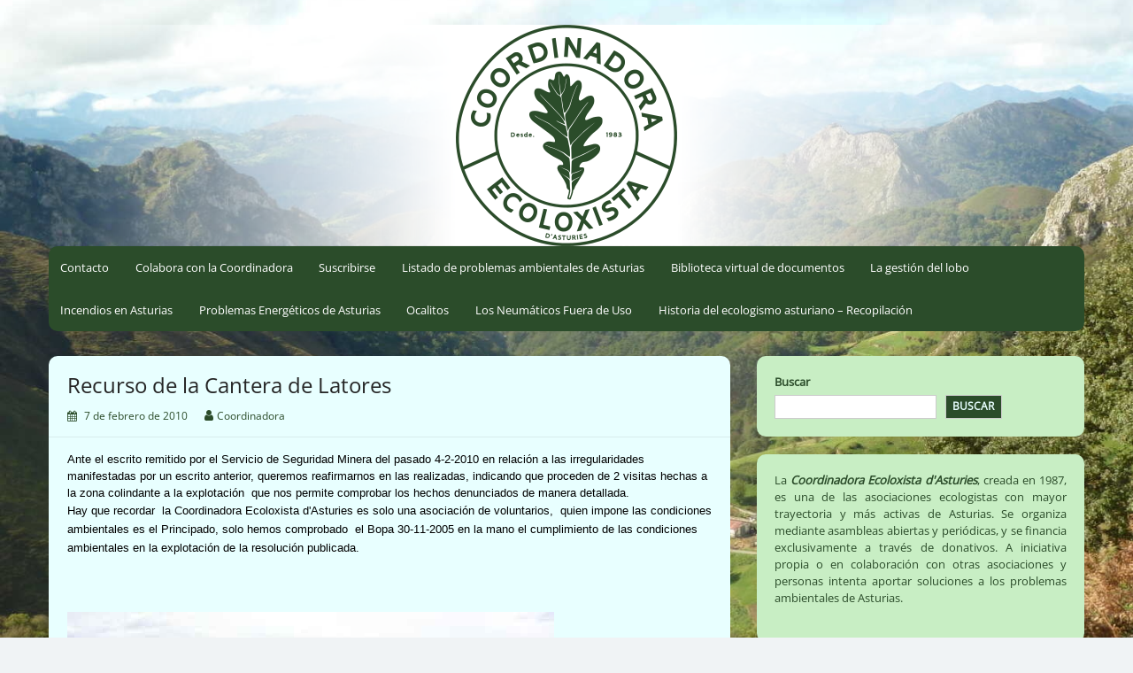

--- FILE ---
content_type: text/html; charset=UTF-8
request_url: https://coordinadoraecoloxista.org/recurso-de-la-cantera-de-latores/
body_size: 81007
content:
<!DOCTYPE html>
<html lang="es">
<head>
	<meta charset="UTF-8">
	<meta name="viewport" content="width=device-width, initial-scale=1">
	<link rel="profile" href="http://gmpg.org/xfn/11">
		<title>Recurso de la Cantera de Latores &#8211; Coordinadora Ecoloxista d&#039;Asturies</title>
<meta name='robots' content='max-image-preview:large' />
<link rel="alternate" type="application/rss+xml" title="Coordinadora Ecoloxista d&#039;Asturies &raquo; Feed" href="https://coordinadoraecoloxista.org/feed/" />
<link rel="alternate" type="application/rss+xml" title="Coordinadora Ecoloxista d&#039;Asturies &raquo; Feed de los comentarios" href="https://coordinadoraecoloxista.org/comments/feed/" />
<link rel="alternate" title="oEmbed (JSON)" type="application/json+oembed" href="https://coordinadoraecoloxista.org/wp-json/oembed/1.0/embed?url=https%3A%2F%2Fcoordinadoraecoloxista.org%2Frecurso-de-la-cantera-de-latores%2F" />
<link rel="alternate" title="oEmbed (XML)" type="text/xml+oembed" href="https://coordinadoraecoloxista.org/wp-json/oembed/1.0/embed?url=https%3A%2F%2Fcoordinadoraecoloxista.org%2Frecurso-de-la-cantera-de-latores%2F&#038;format=xml" />
<style id='wp-img-auto-sizes-contain-inline-css'>
img:is([sizes=auto i],[sizes^="auto," i]){contain-intrinsic-size:3000px 1500px}
/*# sourceURL=wp-img-auto-sizes-contain-inline-css */
</style>
<link rel='stylesheet' id='cf7ic_style-css' href='https://coordinadoraecoloxista.org/wp-content/plugins/contact-form-7-image-captcha/css/cf7ic-style.css?ver=3.3.7' media='all' />
<style id='wp-block-library-inline-css'>
:root{--wp-block-synced-color:#7a00df;--wp-block-synced-color--rgb:122,0,223;--wp-bound-block-color:var(--wp-block-synced-color);--wp-editor-canvas-background:#ddd;--wp-admin-theme-color:#007cba;--wp-admin-theme-color--rgb:0,124,186;--wp-admin-theme-color-darker-10:#006ba1;--wp-admin-theme-color-darker-10--rgb:0,107,160.5;--wp-admin-theme-color-darker-20:#005a87;--wp-admin-theme-color-darker-20--rgb:0,90,135;--wp-admin-border-width-focus:2px}@media (min-resolution:192dpi){:root{--wp-admin-border-width-focus:1.5px}}.wp-element-button{cursor:pointer}:root .has-very-light-gray-background-color{background-color:#eee}:root .has-very-dark-gray-background-color{background-color:#313131}:root .has-very-light-gray-color{color:#eee}:root .has-very-dark-gray-color{color:#313131}:root .has-vivid-green-cyan-to-vivid-cyan-blue-gradient-background{background:linear-gradient(135deg,#00d084,#0693e3)}:root .has-purple-crush-gradient-background{background:linear-gradient(135deg,#34e2e4,#4721fb 50%,#ab1dfe)}:root .has-hazy-dawn-gradient-background{background:linear-gradient(135deg,#faaca8,#dad0ec)}:root .has-subdued-olive-gradient-background{background:linear-gradient(135deg,#fafae1,#67a671)}:root .has-atomic-cream-gradient-background{background:linear-gradient(135deg,#fdd79a,#004a59)}:root .has-nightshade-gradient-background{background:linear-gradient(135deg,#330968,#31cdcf)}:root .has-midnight-gradient-background{background:linear-gradient(135deg,#020381,#2874fc)}:root{--wp--preset--font-size--normal:16px;--wp--preset--font-size--huge:42px}.has-regular-font-size{font-size:1em}.has-larger-font-size{font-size:2.625em}.has-normal-font-size{font-size:var(--wp--preset--font-size--normal)}.has-huge-font-size{font-size:var(--wp--preset--font-size--huge)}.has-text-align-center{text-align:center}.has-text-align-left{text-align:left}.has-text-align-right{text-align:right}.has-fit-text{white-space:nowrap!important}#end-resizable-editor-section{display:none}.aligncenter{clear:both}.items-justified-left{justify-content:flex-start}.items-justified-center{justify-content:center}.items-justified-right{justify-content:flex-end}.items-justified-space-between{justify-content:space-between}.screen-reader-text{border:0;clip-path:inset(50%);height:1px;margin:-1px;overflow:hidden;padding:0;position:absolute;width:1px;word-wrap:normal!important}.screen-reader-text:focus{background-color:#ddd;clip-path:none;color:#444;display:block;font-size:1em;height:auto;left:5px;line-height:normal;padding:15px 23px 14px;text-decoration:none;top:5px;width:auto;z-index:100000}html :where(.has-border-color){border-style:solid}html :where([style*=border-top-color]){border-top-style:solid}html :where([style*=border-right-color]){border-right-style:solid}html :where([style*=border-bottom-color]){border-bottom-style:solid}html :where([style*=border-left-color]){border-left-style:solid}html :where([style*=border-width]){border-style:solid}html :where([style*=border-top-width]){border-top-style:solid}html :where([style*=border-right-width]){border-right-style:solid}html :where([style*=border-bottom-width]){border-bottom-style:solid}html :where([style*=border-left-width]){border-left-style:solid}html :where(img[class*=wp-image-]){height:auto;max-width:100%}:where(figure){margin:0 0 1em}html :where(.is-position-sticky){--wp-admin--admin-bar--position-offset:var(--wp-admin--admin-bar--height,0px)}@media screen and (max-width:600px){html :where(.is-position-sticky){--wp-admin--admin-bar--position-offset:0px}}

/*# sourceURL=wp-block-library-inline-css */
</style><style id='wp-block-image-inline-css'>
.wp-block-image>a,.wp-block-image>figure>a{display:inline-block}.wp-block-image img{box-sizing:border-box;height:auto;max-width:100%;vertical-align:bottom}@media not (prefers-reduced-motion){.wp-block-image img.hide{visibility:hidden}.wp-block-image img.show{animation:show-content-image .4s}}.wp-block-image[style*=border-radius] img,.wp-block-image[style*=border-radius]>a{border-radius:inherit}.wp-block-image.has-custom-border img{box-sizing:border-box}.wp-block-image.aligncenter{text-align:center}.wp-block-image.alignfull>a,.wp-block-image.alignwide>a{width:100%}.wp-block-image.alignfull img,.wp-block-image.alignwide img{height:auto;width:100%}.wp-block-image .aligncenter,.wp-block-image .alignleft,.wp-block-image .alignright,.wp-block-image.aligncenter,.wp-block-image.alignleft,.wp-block-image.alignright{display:table}.wp-block-image .aligncenter>figcaption,.wp-block-image .alignleft>figcaption,.wp-block-image .alignright>figcaption,.wp-block-image.aligncenter>figcaption,.wp-block-image.alignleft>figcaption,.wp-block-image.alignright>figcaption{caption-side:bottom;display:table-caption}.wp-block-image .alignleft{float:left;margin:.5em 1em .5em 0}.wp-block-image .alignright{float:right;margin:.5em 0 .5em 1em}.wp-block-image .aligncenter{margin-left:auto;margin-right:auto}.wp-block-image :where(figcaption){margin-bottom:1em;margin-top:.5em}.wp-block-image.is-style-circle-mask img{border-radius:9999px}@supports ((-webkit-mask-image:none) or (mask-image:none)) or (-webkit-mask-image:none){.wp-block-image.is-style-circle-mask img{border-radius:0;-webkit-mask-image:url('data:image/svg+xml;utf8,<svg viewBox="0 0 100 100" xmlns="http://www.w3.org/2000/svg"><circle cx="50" cy="50" r="50"/></svg>');mask-image:url('data:image/svg+xml;utf8,<svg viewBox="0 0 100 100" xmlns="http://www.w3.org/2000/svg"><circle cx="50" cy="50" r="50"/></svg>');mask-mode:alpha;-webkit-mask-position:center;mask-position:center;-webkit-mask-repeat:no-repeat;mask-repeat:no-repeat;-webkit-mask-size:contain;mask-size:contain}}:root :where(.wp-block-image.is-style-rounded img,.wp-block-image .is-style-rounded img){border-radius:9999px}.wp-block-image figure{margin:0}.wp-lightbox-container{display:flex;flex-direction:column;position:relative}.wp-lightbox-container img{cursor:zoom-in}.wp-lightbox-container img:hover+button{opacity:1}.wp-lightbox-container button{align-items:center;backdrop-filter:blur(16px) saturate(180%);background-color:#5a5a5a40;border:none;border-radius:4px;cursor:zoom-in;display:flex;height:20px;justify-content:center;opacity:0;padding:0;position:absolute;right:16px;text-align:center;top:16px;width:20px;z-index:100}@media not (prefers-reduced-motion){.wp-lightbox-container button{transition:opacity .2s ease}}.wp-lightbox-container button:focus-visible{outline:3px auto #5a5a5a40;outline:3px auto -webkit-focus-ring-color;outline-offset:3px}.wp-lightbox-container button:hover{cursor:pointer;opacity:1}.wp-lightbox-container button:focus{opacity:1}.wp-lightbox-container button:focus,.wp-lightbox-container button:hover,.wp-lightbox-container button:not(:hover):not(:active):not(.has-background){background-color:#5a5a5a40;border:none}.wp-lightbox-overlay{box-sizing:border-box;cursor:zoom-out;height:100vh;left:0;overflow:hidden;position:fixed;top:0;visibility:hidden;width:100%;z-index:100000}.wp-lightbox-overlay .close-button{align-items:center;cursor:pointer;display:flex;justify-content:center;min-height:40px;min-width:40px;padding:0;position:absolute;right:calc(env(safe-area-inset-right) + 16px);top:calc(env(safe-area-inset-top) + 16px);z-index:5000000}.wp-lightbox-overlay .close-button:focus,.wp-lightbox-overlay .close-button:hover,.wp-lightbox-overlay .close-button:not(:hover):not(:active):not(.has-background){background:none;border:none}.wp-lightbox-overlay .lightbox-image-container{height:var(--wp--lightbox-container-height);left:50%;overflow:hidden;position:absolute;top:50%;transform:translate(-50%,-50%);transform-origin:top left;width:var(--wp--lightbox-container-width);z-index:9999999999}.wp-lightbox-overlay .wp-block-image{align-items:center;box-sizing:border-box;display:flex;height:100%;justify-content:center;margin:0;position:relative;transform-origin:0 0;width:100%;z-index:3000000}.wp-lightbox-overlay .wp-block-image img{height:var(--wp--lightbox-image-height);min-height:var(--wp--lightbox-image-height);min-width:var(--wp--lightbox-image-width);width:var(--wp--lightbox-image-width)}.wp-lightbox-overlay .wp-block-image figcaption{display:none}.wp-lightbox-overlay button{background:none;border:none}.wp-lightbox-overlay .scrim{background-color:#fff;height:100%;opacity:.9;position:absolute;width:100%;z-index:2000000}.wp-lightbox-overlay.active{visibility:visible}@media not (prefers-reduced-motion){.wp-lightbox-overlay.active{animation:turn-on-visibility .25s both}.wp-lightbox-overlay.active img{animation:turn-on-visibility .35s both}.wp-lightbox-overlay.show-closing-animation:not(.active){animation:turn-off-visibility .35s both}.wp-lightbox-overlay.show-closing-animation:not(.active) img{animation:turn-off-visibility .25s both}.wp-lightbox-overlay.zoom.active{animation:none;opacity:1;visibility:visible}.wp-lightbox-overlay.zoom.active .lightbox-image-container{animation:lightbox-zoom-in .4s}.wp-lightbox-overlay.zoom.active .lightbox-image-container img{animation:none}.wp-lightbox-overlay.zoom.active .scrim{animation:turn-on-visibility .4s forwards}.wp-lightbox-overlay.zoom.show-closing-animation:not(.active){animation:none}.wp-lightbox-overlay.zoom.show-closing-animation:not(.active) .lightbox-image-container{animation:lightbox-zoom-out .4s}.wp-lightbox-overlay.zoom.show-closing-animation:not(.active) .lightbox-image-container img{animation:none}.wp-lightbox-overlay.zoom.show-closing-animation:not(.active) .scrim{animation:turn-off-visibility .4s forwards}}@keyframes show-content-image{0%{visibility:hidden}99%{visibility:hidden}to{visibility:visible}}@keyframes turn-on-visibility{0%{opacity:0}to{opacity:1}}@keyframes turn-off-visibility{0%{opacity:1;visibility:visible}99%{opacity:0;visibility:visible}to{opacity:0;visibility:hidden}}@keyframes lightbox-zoom-in{0%{transform:translate(calc((-100vw + var(--wp--lightbox-scrollbar-width))/2 + var(--wp--lightbox-initial-left-position)),calc(-50vh + var(--wp--lightbox-initial-top-position))) scale(var(--wp--lightbox-scale))}to{transform:translate(-50%,-50%) scale(1)}}@keyframes lightbox-zoom-out{0%{transform:translate(-50%,-50%) scale(1);visibility:visible}99%{visibility:visible}to{transform:translate(calc((-100vw + var(--wp--lightbox-scrollbar-width))/2 + var(--wp--lightbox-initial-left-position)),calc(-50vh + var(--wp--lightbox-initial-top-position))) scale(var(--wp--lightbox-scale));visibility:hidden}}
/*# sourceURL=https://coordinadoraecoloxista.org/wp-includes/blocks/image/style.min.css */
</style>
<style id='wp-block-image-theme-inline-css'>
:root :where(.wp-block-image figcaption){color:#555;font-size:13px;text-align:center}.is-dark-theme :root :where(.wp-block-image figcaption){color:#ffffffa6}.wp-block-image{margin:0 0 1em}
/*# sourceURL=https://coordinadoraecoloxista.org/wp-includes/blocks/image/theme.min.css */
</style>
<style id='wp-block-search-inline-css'>
.wp-block-search__button{margin-left:10px;word-break:normal}.wp-block-search__button.has-icon{line-height:0}.wp-block-search__button svg{height:1.25em;min-height:24px;min-width:24px;width:1.25em;fill:currentColor;vertical-align:text-bottom}:where(.wp-block-search__button){border:1px solid #ccc;padding:6px 10px}.wp-block-search__inside-wrapper{display:flex;flex:auto;flex-wrap:nowrap;max-width:100%}.wp-block-search__label{width:100%}.wp-block-search.wp-block-search__button-only .wp-block-search__button{box-sizing:border-box;display:flex;flex-shrink:0;justify-content:center;margin-left:0;max-width:100%}.wp-block-search.wp-block-search__button-only .wp-block-search__inside-wrapper{min-width:0!important;transition-property:width}.wp-block-search.wp-block-search__button-only .wp-block-search__input{flex-basis:100%;transition-duration:.3s}.wp-block-search.wp-block-search__button-only.wp-block-search__searchfield-hidden,.wp-block-search.wp-block-search__button-only.wp-block-search__searchfield-hidden .wp-block-search__inside-wrapper{overflow:hidden}.wp-block-search.wp-block-search__button-only.wp-block-search__searchfield-hidden .wp-block-search__input{border-left-width:0!important;border-right-width:0!important;flex-basis:0;flex-grow:0;margin:0;min-width:0!important;padding-left:0!important;padding-right:0!important;width:0!important}:where(.wp-block-search__input){appearance:none;border:1px solid #949494;flex-grow:1;font-family:inherit;font-size:inherit;font-style:inherit;font-weight:inherit;letter-spacing:inherit;line-height:inherit;margin-left:0;margin-right:0;min-width:3rem;padding:8px;text-decoration:unset!important;text-transform:inherit}:where(.wp-block-search__button-inside .wp-block-search__inside-wrapper){background-color:#fff;border:1px solid #949494;box-sizing:border-box;padding:4px}:where(.wp-block-search__button-inside .wp-block-search__inside-wrapper) .wp-block-search__input{border:none;border-radius:0;padding:0 4px}:where(.wp-block-search__button-inside .wp-block-search__inside-wrapper) .wp-block-search__input:focus{outline:none}:where(.wp-block-search__button-inside .wp-block-search__inside-wrapper) :where(.wp-block-search__button){padding:4px 8px}.wp-block-search.aligncenter .wp-block-search__inside-wrapper{margin:auto}.wp-block[data-align=right] .wp-block-search.wp-block-search__button-only .wp-block-search__inside-wrapper{float:right}
/*# sourceURL=https://coordinadoraecoloxista.org/wp-includes/blocks/search/style.min.css */
</style>
<style id='wp-block-search-theme-inline-css'>
.wp-block-search .wp-block-search__label{font-weight:700}.wp-block-search__button{border:1px solid #ccc;padding:.375em .625em}
/*# sourceURL=https://coordinadoraecoloxista.org/wp-includes/blocks/search/theme.min.css */
</style>
<style id='global-styles-inline-css'>
:root{--wp--preset--aspect-ratio--square: 1;--wp--preset--aspect-ratio--4-3: 4/3;--wp--preset--aspect-ratio--3-4: 3/4;--wp--preset--aspect-ratio--3-2: 3/2;--wp--preset--aspect-ratio--2-3: 2/3;--wp--preset--aspect-ratio--16-9: 16/9;--wp--preset--aspect-ratio--9-16: 9/16;--wp--preset--color--black: #000000;--wp--preset--color--cyan-bluish-gray: #abb8c3;--wp--preset--color--white: #ffffff;--wp--preset--color--pale-pink: #f78da7;--wp--preset--color--vivid-red: #cf2e2e;--wp--preset--color--luminous-vivid-orange: #ff6900;--wp--preset--color--luminous-vivid-amber: #fcb900;--wp--preset--color--light-green-cyan: #7bdcb5;--wp--preset--color--vivid-green-cyan: #00d084;--wp--preset--color--pale-cyan-blue: #8ed1fc;--wp--preset--color--vivid-cyan-blue: #0693e3;--wp--preset--color--vivid-purple: #9b51e0;--wp--preset--gradient--vivid-cyan-blue-to-vivid-purple: linear-gradient(135deg,rgb(6,147,227) 0%,rgb(155,81,224) 100%);--wp--preset--gradient--light-green-cyan-to-vivid-green-cyan: linear-gradient(135deg,rgb(122,220,180) 0%,rgb(0,208,130) 100%);--wp--preset--gradient--luminous-vivid-amber-to-luminous-vivid-orange: linear-gradient(135deg,rgb(252,185,0) 0%,rgb(255,105,0) 100%);--wp--preset--gradient--luminous-vivid-orange-to-vivid-red: linear-gradient(135deg,rgb(255,105,0) 0%,rgb(207,46,46) 100%);--wp--preset--gradient--very-light-gray-to-cyan-bluish-gray: linear-gradient(135deg,rgb(238,238,238) 0%,rgb(169,184,195) 100%);--wp--preset--gradient--cool-to-warm-spectrum: linear-gradient(135deg,rgb(74,234,220) 0%,rgb(151,120,209) 20%,rgb(207,42,186) 40%,rgb(238,44,130) 60%,rgb(251,105,98) 80%,rgb(254,248,76) 100%);--wp--preset--gradient--blush-light-purple: linear-gradient(135deg,rgb(255,206,236) 0%,rgb(152,150,240) 100%);--wp--preset--gradient--blush-bordeaux: linear-gradient(135deg,rgb(254,205,165) 0%,rgb(254,45,45) 50%,rgb(107,0,62) 100%);--wp--preset--gradient--luminous-dusk: linear-gradient(135deg,rgb(255,203,112) 0%,rgb(199,81,192) 50%,rgb(65,88,208) 100%);--wp--preset--gradient--pale-ocean: linear-gradient(135deg,rgb(255,245,203) 0%,rgb(182,227,212) 50%,rgb(51,167,181) 100%);--wp--preset--gradient--electric-grass: linear-gradient(135deg,rgb(202,248,128) 0%,rgb(113,206,126) 100%);--wp--preset--gradient--midnight: linear-gradient(135deg,rgb(2,3,129) 0%,rgb(40,116,252) 100%);--wp--preset--font-size--small: 13px;--wp--preset--font-size--medium: 20px;--wp--preset--font-size--large: 36px;--wp--preset--font-size--x-large: 42px;--wp--preset--spacing--20: 0.44rem;--wp--preset--spacing--30: 0.67rem;--wp--preset--spacing--40: 1rem;--wp--preset--spacing--50: 1.5rem;--wp--preset--spacing--60: 2.25rem;--wp--preset--spacing--70: 3.38rem;--wp--preset--spacing--80: 5.06rem;--wp--preset--shadow--natural: 6px 6px 9px rgba(0, 0, 0, 0.2);--wp--preset--shadow--deep: 12px 12px 50px rgba(0, 0, 0, 0.4);--wp--preset--shadow--sharp: 6px 6px 0px rgba(0, 0, 0, 0.2);--wp--preset--shadow--outlined: 6px 6px 0px -3px rgb(255, 255, 255), 6px 6px rgb(0, 0, 0);--wp--preset--shadow--crisp: 6px 6px 0px rgb(0, 0, 0);}:where(.is-layout-flex){gap: 0.5em;}:where(.is-layout-grid){gap: 0.5em;}body .is-layout-flex{display: flex;}.is-layout-flex{flex-wrap: wrap;align-items: center;}.is-layout-flex > :is(*, div){margin: 0;}body .is-layout-grid{display: grid;}.is-layout-grid > :is(*, div){margin: 0;}:where(.wp-block-columns.is-layout-flex){gap: 2em;}:where(.wp-block-columns.is-layout-grid){gap: 2em;}:where(.wp-block-post-template.is-layout-flex){gap: 1.25em;}:where(.wp-block-post-template.is-layout-grid){gap: 1.25em;}.has-black-color{color: var(--wp--preset--color--black) !important;}.has-cyan-bluish-gray-color{color: var(--wp--preset--color--cyan-bluish-gray) !important;}.has-white-color{color: var(--wp--preset--color--white) !important;}.has-pale-pink-color{color: var(--wp--preset--color--pale-pink) !important;}.has-vivid-red-color{color: var(--wp--preset--color--vivid-red) !important;}.has-luminous-vivid-orange-color{color: var(--wp--preset--color--luminous-vivid-orange) !important;}.has-luminous-vivid-amber-color{color: var(--wp--preset--color--luminous-vivid-amber) !important;}.has-light-green-cyan-color{color: var(--wp--preset--color--light-green-cyan) !important;}.has-vivid-green-cyan-color{color: var(--wp--preset--color--vivid-green-cyan) !important;}.has-pale-cyan-blue-color{color: var(--wp--preset--color--pale-cyan-blue) !important;}.has-vivid-cyan-blue-color{color: var(--wp--preset--color--vivid-cyan-blue) !important;}.has-vivid-purple-color{color: var(--wp--preset--color--vivid-purple) !important;}.has-black-background-color{background-color: var(--wp--preset--color--black) !important;}.has-cyan-bluish-gray-background-color{background-color: var(--wp--preset--color--cyan-bluish-gray) !important;}.has-white-background-color{background-color: var(--wp--preset--color--white) !important;}.has-pale-pink-background-color{background-color: var(--wp--preset--color--pale-pink) !important;}.has-vivid-red-background-color{background-color: var(--wp--preset--color--vivid-red) !important;}.has-luminous-vivid-orange-background-color{background-color: var(--wp--preset--color--luminous-vivid-orange) !important;}.has-luminous-vivid-amber-background-color{background-color: var(--wp--preset--color--luminous-vivid-amber) !important;}.has-light-green-cyan-background-color{background-color: var(--wp--preset--color--light-green-cyan) !important;}.has-vivid-green-cyan-background-color{background-color: var(--wp--preset--color--vivid-green-cyan) !important;}.has-pale-cyan-blue-background-color{background-color: var(--wp--preset--color--pale-cyan-blue) !important;}.has-vivid-cyan-blue-background-color{background-color: var(--wp--preset--color--vivid-cyan-blue) !important;}.has-vivid-purple-background-color{background-color: var(--wp--preset--color--vivid-purple) !important;}.has-black-border-color{border-color: var(--wp--preset--color--black) !important;}.has-cyan-bluish-gray-border-color{border-color: var(--wp--preset--color--cyan-bluish-gray) !important;}.has-white-border-color{border-color: var(--wp--preset--color--white) !important;}.has-pale-pink-border-color{border-color: var(--wp--preset--color--pale-pink) !important;}.has-vivid-red-border-color{border-color: var(--wp--preset--color--vivid-red) !important;}.has-luminous-vivid-orange-border-color{border-color: var(--wp--preset--color--luminous-vivid-orange) !important;}.has-luminous-vivid-amber-border-color{border-color: var(--wp--preset--color--luminous-vivid-amber) !important;}.has-light-green-cyan-border-color{border-color: var(--wp--preset--color--light-green-cyan) !important;}.has-vivid-green-cyan-border-color{border-color: var(--wp--preset--color--vivid-green-cyan) !important;}.has-pale-cyan-blue-border-color{border-color: var(--wp--preset--color--pale-cyan-blue) !important;}.has-vivid-cyan-blue-border-color{border-color: var(--wp--preset--color--vivid-cyan-blue) !important;}.has-vivid-purple-border-color{border-color: var(--wp--preset--color--vivid-purple) !important;}.has-vivid-cyan-blue-to-vivid-purple-gradient-background{background: var(--wp--preset--gradient--vivid-cyan-blue-to-vivid-purple) !important;}.has-light-green-cyan-to-vivid-green-cyan-gradient-background{background: var(--wp--preset--gradient--light-green-cyan-to-vivid-green-cyan) !important;}.has-luminous-vivid-amber-to-luminous-vivid-orange-gradient-background{background: var(--wp--preset--gradient--luminous-vivid-amber-to-luminous-vivid-orange) !important;}.has-luminous-vivid-orange-to-vivid-red-gradient-background{background: var(--wp--preset--gradient--luminous-vivid-orange-to-vivid-red) !important;}.has-very-light-gray-to-cyan-bluish-gray-gradient-background{background: var(--wp--preset--gradient--very-light-gray-to-cyan-bluish-gray) !important;}.has-cool-to-warm-spectrum-gradient-background{background: var(--wp--preset--gradient--cool-to-warm-spectrum) !important;}.has-blush-light-purple-gradient-background{background: var(--wp--preset--gradient--blush-light-purple) !important;}.has-blush-bordeaux-gradient-background{background: var(--wp--preset--gradient--blush-bordeaux) !important;}.has-luminous-dusk-gradient-background{background: var(--wp--preset--gradient--luminous-dusk) !important;}.has-pale-ocean-gradient-background{background: var(--wp--preset--gradient--pale-ocean) !important;}.has-electric-grass-gradient-background{background: var(--wp--preset--gradient--electric-grass) !important;}.has-midnight-gradient-background{background: var(--wp--preset--gradient--midnight) !important;}.has-small-font-size{font-size: var(--wp--preset--font-size--small) !important;}.has-medium-font-size{font-size: var(--wp--preset--font-size--medium) !important;}.has-large-font-size{font-size: var(--wp--preset--font-size--large) !important;}.has-x-large-font-size{font-size: var(--wp--preset--font-size--x-large) !important;}
/*# sourceURL=global-styles-inline-css */
</style>

<style id='classic-theme-styles-inline-css'>
/*! This file is auto-generated */
.wp-block-button__link{color:#fff;background-color:#32373c;border-radius:9999px;box-shadow:none;text-decoration:none;padding:calc(.667em + 2px) calc(1.333em + 2px);font-size:1.125em}.wp-block-file__button{background:#32373c;color:#fff;text-decoration:none}
/*# sourceURL=/wp-includes/css/classic-themes.min.css */
</style>
<link rel='stylesheet' id='f12-cf7-captcha-style-css' href='https://coordinadoraecoloxista.org/wp-content/plugins/captcha-for-contact-form-7/core/assets/f12-cf7-captcha.css?ver=6.9' media='all' />
<link rel='stylesheet' id='contact-form-7-css' href='https://coordinadoraecoloxista.org/wp-content/plugins/contact-form-7/includes/css/styles.css?ver=6.1.4' media='all' />
<link rel='stylesheet' id='simple-life-style-open-sans-css' href='https://coordinadoraecoloxista.org/wp-content/fonts/9292b0d1e493271a4e440a65161f4209.css?ver=3.0.0' media='all' />
<link rel='stylesheet' id='simple-life-style-bootstrap-css' href='https://coordinadoraecoloxista.org/wp-content/themes/simple-life/third-party/bootstrap/css/bootstrap.min.css?ver=3.3.6' media='all' />
<link rel='stylesheet' id='fontawesome-css' href='https://coordinadoraecoloxista.org/wp-content/themes/simple-life/third-party/font-awesome/css/font-awesome.min.css?ver=4.7.0' media='all' />
<link rel='stylesheet' id='simple-life-style-meanmenu-css' href='https://coordinadoraecoloxista.org/wp-content/themes/simple-life/third-party/meanmenu/meanmenu.min.css?ver=2.0.8' media='all' />
<link rel='stylesheet' id='simple-life-style-css' href='https://coordinadoraecoloxista.org/wp-content/themes/simple-life/style.css?ver=3.0.0' media='all' />
<script src="https://coordinadoraecoloxista.org/wp-includes/js/jquery/jquery.min.js?ver=3.7.1" id="jquery-core-js"></script>
<script src="https://coordinadoraecoloxista.org/wp-includes/js/jquery/jquery-migrate.min.js?ver=3.4.1" id="jquery-migrate-js"></script>
<link rel="https://api.w.org/" href="https://coordinadoraecoloxista.org/wp-json/" /><link rel="alternate" title="JSON" type="application/json" href="https://coordinadoraecoloxista.org/wp-json/wp/v2/posts/489" /><link rel="EditURI" type="application/rsd+xml" title="RSD" href="https://coordinadoraecoloxista.org/xmlrpc.php?rsd" />
<meta name="generator" content="WordPress 6.9" />
<link rel="canonical" href="https://coordinadoraecoloxista.org/recurso-de-la-cantera-de-latores/" />
<link rel='shortlink' href='https://coordinadoraecoloxista.org/?p=489' />
		<script>
			var jabvfcr = {
				selector: "[id=&#039;powered-by-wrap&#039;]",
				manipulation: "replaceWith",
				html: 'Completamente <a href="https://www.gnu.org">Software Libre</a> y <a href="http://picahack.org/alternativas-libres-y-mas-seguras-a-los-servicios-via-internet">garantizando los derechos de los visitantes (sin filtraciones de su información personal)</a> con el apoyo de <a href="http://picahack.org">Pica Pica HackLab</a>.'
			};
		</script>
				<style type="text/css">
				.site-title,
		.site-description {
			position: absolute;
			clip: rect(1px, 1px, 1px, 1px);
		}
				</style>
		<style id="custom-background-css">
body.custom-background { background-image: url("https://coordinadoraecoloxista.org/wp-content/uploads/foto_recortada.jpg"); background-position: center center; background-size: cover; background-repeat: no-repeat; background-attachment: fixed; }
</style>
	<link rel="icon" href="https://coordinadoraecoloxista.org/wp-content/uploads/favicon-1.ico" sizes="32x32" />
<link rel="icon" href="https://coordinadoraecoloxista.org/wp-content/uploads/favicon-1.ico" sizes="192x192" />
<link rel="apple-touch-icon" href="https://coordinadoraecoloxista.org/wp-content/uploads/favicon-1.ico" />
<meta name="msapplication-TileImage" content="https://coordinadoraecoloxista.org/wp-content/uploads/favicon-1.ico" />
		<style id="wp-custom-css">
			/*--1--#0b789c--*//*--1--#ffffff--*/
button,
input[type="button"],
input[type="reset"],
input[type="submit"] {
	background: none repeat scroll 0 0 #2b4c2a;
	color: #e8ffff;
}
/*--2--#0b789c--*/
/*,
a:visited,
a:hover,
a:focus,
a:active*/
a {
	color: #2b4c2a;
}
/*--3--#0b789c--*/
.main-navigation {
	background-color: #2b4c2a;
}
/*--4--#0b789c--*/
.main-navigation ul ul a:hover,
.main-navigation ul ul a:focus,
.main-navigation ul ul a:active {
	color: #2b4c2a;
}
/*--5--#0b789c--*/
.entry-meta,
.entry-footer {
    color: #2b4c2a;
}
/*--6--#0b789c--*/
h2 a:hover, h3 a:hover {
    color: #2b4c2a !important;
}
/*--7--#0b789c--*/
.entry-post-format {
    color: #2b4c2a;
}
/*--8--#0b789c--*/
.site-title a:hover,
.site-title a:focus,
.site-title a:active {
	color: #2b4c2a;
}
/*--9--#0b789c--*/
.widget li {}
.widget li:before {
	color: #2b4c2a;
}
/*--10--#0b789c--*/
.nav-links i.fa{
	color: #2b4c2a;
}
/*--11--#0b789c--*/
.woocommerce .woocommerce-breadcrumb a,
.woocommerce-page .woocommerce-breadcrumb a {
    color: #2b4c2a;
}
/*--2--#ffffff--*/
.hentry {
    background-color: #e8ffff;
}
/*--3--#ffffff--*/
.site-main .paging-navigation,
.site-main .posts-navigation,
.site-main .post-navigation,
nav.pagination {
    background-color: #e8ffff;
}
/*--4--#ffffff--*/
.wp-pagenavi{
  background-color: #e8ffff;
}
/*--5--#ffffff--*/
.comments-area {
    background-color: #e8ffff;
}
/*--6(descartado)--#ffffff--*//*--#757575--*/
.widget {
    background-color: #c8eec4;
    color: #2b4c2a;
}
/*--7(descartado)--#ffffff--*//*--#32698b--*/
footer#colophon {
    background-color: #2b4c2a;
}
/*--8--#ffffff--*/
.page-header,
.page-content {
    background-color: #e8ffff;
}
/*--8--#404040--*/
/*button,*/
body,
input,
select,
textarea {
    color: #000000;
}
/*--0.3);--*/
article.sticky {
    background-color: #e8ffff;
}
/*--bordes-redondeados--*/
.hentry,
.widget,
.main-navigation,
.pagination {
    border-radius: 10px;
}
footer {
    border-top-left-radius: 10px;
    border-top-right-radius: 10px;
    border-bottom-right-radius: 0px;
    border-bottom-left-radius: 0px;
}
		</style>
		</head>

<body class="wp-singular post-template-default single single-post postid-489 single-format-standard custom-background wp-embed-responsive wp-theme-simple-life">

<div id="page" class="hfeed site">
	<a class="skip-link screen-reader-text" href="#content">Saltar al contenido</a>

	
	<header id="masthead" class="site-header container" role="banner">
		<div class="site-branding">
						<h1 class="site-title text-center"><a href="https://coordinadoraecoloxista.org/" rel="home">Coordinadora Ecoloxista d&#039;Asturies</a></h1>
			<p class="site-description text-center"></p>
		</div>

					<div id="site-header">
				<a href="https://coordinadoraecoloxista.org/" rel="home">
					<img src="https://coordinadoraecoloxista.org/wp-content/uploads/CoordinadoraEcolAst_cabecera250.png" width="1170" height="250" alt="Coordinadora Ecoloxista d&#039;Asturies">
				</a>
			</div>
		
		<nav id="site-navigation" class="main-navigation" role="navigation">
			<button class="menu-toggle" aria-hidden="true">Menú principal</button>
			<div class="menu-menu-container"><ul id="primary-menu" class="menu"><li id="menu-item-6889" class="menu-item menu-item-type-post_type menu-item-object-page menu-item-6889"><a href="https://coordinadoraecoloxista.org/contacto/">Contacto</a></li>
<li id="menu-item-6856" class="menu-item menu-item-type-post_type menu-item-object-page menu-item-6856"><a href="https://coordinadoraecoloxista.org/colabora-con-la-coordinadora/">Colabora con la Coordinadora</a></li>
<li id="menu-item-6908" class="menu-item menu-item-type-post_type menu-item-object-page menu-item-6908"><a href="https://coordinadoraecoloxista.org/suscribirse/">Suscribirse</a></li>
<li id="menu-item-6857" class="menu-item menu-item-type-post_type menu-item-object-page menu-item-6857"><a href="https://coordinadoraecoloxista.org/listado-de-problemas-ambientales-de-asturias/">Listado de problemas ambientales de Asturias</a></li>
<li id="menu-item-6850" class="menu-item menu-item-type-post_type menu-item-object-page menu-item-6850"><a href="https://coordinadoraecoloxista.org/biblioteca-virtual-de-documentos/">Biblioteca virtual de documentos</a></li>
<li id="menu-item-6849" class="menu-item menu-item-type-post_type menu-item-object-page menu-item-6849"><a href="https://coordinadoraecoloxista.org/la-gestion-del-lobo/">La gestión del lobo</a></li>
<li id="menu-item-6855" class="menu-item menu-item-type-post_type menu-item-object-page menu-item-6855"><a href="https://coordinadoraecoloxista.org/incendios-asturias/">Incendios en Asturias</a></li>
<li id="menu-item-6858" class="menu-item menu-item-type-post_type menu-item-object-page menu-item-6858"><a href="https://coordinadoraecoloxista.org/problemas-energeticos-de-asturias/">Problemas Energéticos de Asturias</a></li>
<li id="menu-item-6860" class="menu-item menu-item-type-post_type menu-item-object-page menu-item-6860"><a href="https://coordinadoraecoloxista.org/articulo-sobre-los-ocalitos-en-asturies-0/">Ocalitos</a></li>
<li id="menu-item-6859" class="menu-item menu-item-type-post_type menu-item-object-page menu-item-6859"><a href="https://coordinadoraecoloxista.org/el-problema-de-los-neumaticos-fuera-de-uso/">Los Neumáticos Fuera de Uso</a></li>
<li id="menu-item-6847" class="menu-item menu-item-type-post_type menu-item-object-page menu-item-6847"><a href="https://coordinadoraecoloxista.org/historia-del-ecologismo-asturiano-recopilacion/">Historia del ecologismo asturiano &#8211; Recopilación</a></li>
</ul></div>		</nav><!-- #site-navigation -->

	</header><!-- #masthead -->

	
	<div id="content" class="site-content container">
		<div class="row">

<div id="primary" class="content-area col-sm-8 pull-left col-xs-12">
	<main id="main" class="site-main" role="main">

		
			
<article id="post-489" class="post-489 post type-post status-publish format-standard hentry category-asturias content-layout-excerpt">
	<header class="entry-header">
		<h2 class="entry-title">Recurso de la Cantera de Latores</h2>
		<div class="entry-meta">
			<span class="posted-on"><i class="fa fa-calendar" aria-hidden="true"></i> <a href="https://coordinadoraecoloxista.org/2010/02/07/" rel="bookmark"><time class="entry-date published" datetime="2010-02-07T10:39:54+00:00">7 de febrero de 2010</time></a></span><span class="byline"> <i class="fa fa-user" aria-hidden="true"></i> <span class="author vcard"><a class="url fn n" href="https://coordinadoraecoloxista.org/author/coordinadora/">Coordinadora</a></span></span>		</div><!-- .entry-meta -->
	</header><!-- .entry-header -->

	<div class="entry-content">
		
		<p style="margin-bottom: 0.0001pt; line-height: normal" class="MsoNormal"><span style="font-size: 10pt; font-family: &quot;Arial&quot;,&quot;sans-serif&quot;">Ante el escrito remitido por el Servicio de Seguridad Minera del pasado 4-2-2010 en relaci&oacute;n a las irregularidades manifestadas por un escrito anterior, queremos reafirmarnos en las realizadas, indicando que proceden de 2&nbsp;visitas hechas a la zona colindante a la explotaci&oacute;n&nbsp; que nos permite comprobar los hechos denunciados de manera detallada.</span></p>
<p>    <span style="font-size: 10pt; font-family: &quot;Arial&quot;,&quot;sans-serif&quot;">Hay que recordar&nbsp; la Coordinadora Ecoloxista d&#39;Asturies es solo una asociaci&oacute;n de voluntarios,&nbsp;&nbsp;quien impone las condiciones ambientales es el Principado, solo hemos comprobado&nbsp; el Bopa 30-11-2005 en la mano&nbsp;el cumplimiento de las condiciones ambientales en la explotaci&oacute;n de la resoluci&oacute;n publicada.</span></p>
<p>&nbsp;</p>
<p><img fetchpriority="high" decoding="async" src="https://www.coordinadoraecoloxista.org/images/2010/latores/Cantera-Latores1.jpg" alt="Cantera de Latores" title="Cantera de Latores" width="550" height="413" align="middle" /> </p>
<p><!--break--><!--[if gte mso 9]><xml>  <w:WordDocument>   <w:View>Normal</w:View>   <w:Zoom>0</w:Zoom>   <w:TrackMoves/>   <w:TrackFormatting/>   <w:HyphenationZone>21</w:HyphenationZone>   <w:PunctuationKerning/>   <w:ValidateAgainstSchemas/>   <w:SaveIfXMLInvalid>false</w:SaveIfXMLInvalid>   <w:IgnoreMixedContent>false</w:IgnoreMixedContent>   <w:AlwaysShowPlaceholderText>false</w:AlwaysShowPlaceholderText>   <w:DoNotPromoteQF/>   <w:LidThemeOther>ES</w:LidThemeOther>   <w:LidThemeAsian>X-NONE</w:LidThemeAsian>   <w:LidThemeComplexScript>X-NONE</w:LidThemeComplexScript>   <w:Compatibility>    <w:BreakWrappedTables/>    <w:SnapToGridInCell/>    <w:WrapTextWithPunct/>    <w:UseAsianBreakRules/>    <w:DontGrowAutofit/>    <w:SplitPgBreakAndParaMark/>    <w:DontVertAlignCellWithSp/>    <w:DontBreakConstrainedForcedTables/>    <w:DontVertAlignInTxbx/>    <w:Word11KerningPairs/>    <w:CachedColBalance/>    <w:UseFELayout/>   </w:Compatibility>   <m:mathPr>    <m:mathFont m:val="Cambria Math"/>    <m:brkBin m:val="before"/>    <m:brkBinSub m:val="--"/>    <m:smallFrac m:val="off"/>    <m:dispDef/>    <m:lMargin m:val="0"/>    <m:rMargin m:val="0"/>    <m:defJc m:val="centerGroup"/>    <m:wrapIndent m:val="1440"/>    <m:intLim m:val="subSup"/>    <m:naryLim m:val="undOvr"/>   </m:mathPr></w:WordDocument> </xml><![endif]--><!--[if gte mso 9]><xml>  <w:LatentStyles DefLockedState="false" DefUnhideWhenUsed="true"   DefSemiHidden="true" DefQFormat="false" DefPriority="99"   LatentStyleCount="267">   <w:LsdException Locked="false" Priority="0" SemiHidden="false"    UnhideWhenUsed="false" QFormat="true" Name="Normal"/>   <w:LsdException Locked="false" Priority="9" SemiHidden="false"    UnhideWhenUsed="false" QFormat="true" Name="heading 1"/>   <w:LsdException Locked="false" Priority="9" QFormat="true" Name="heading 2"/>   <w:LsdException Locked="false" Priority="9" QFormat="true" Name="heading 3"/>   <w:LsdException Locked="false" Priority="9" QFormat="true" Name="heading 4"/>   <w:LsdException Locked="false" Priority="9" QFormat="true" Name="heading 5"/>   <w:LsdException Locked="false" Priority="9" QFormat="true" Name="heading 6"/>   <w:LsdException Locked="false" Priority="9" QFormat="true" Name="heading 7"/>   <w:LsdException Locked="false" Priority="9" QFormat="true" Name="heading 8"/>   <w:LsdException Locked="false" Priority="9" QFormat="true" Name="heading 9"/>   <w:LsdException Locked="false" Priority="39" Name="toc 1"/>   <w:LsdException Locked="false" Priority="39" Name="toc 2"/>   <w:LsdException Locked="false" Priority="39" Name="toc 3"/>   <w:LsdException Locked="false" Priority="39" Name="toc 4"/>   <w:LsdException Locked="false" Priority="39" Name="toc 5"/>   <w:LsdException Locked="false" Priority="39" Name="toc 6"/>   <w:LsdException Locked="false" Priority="39" Name="toc 7"/>   <w:LsdException Locked="false" Priority="39" Name="toc 8"/>   <w:LsdException Locked="false" Priority="39" Name="toc 9"/>   <w:LsdException Locked="false" Priority="35" QFormat="true" Name="caption"/>   <w:LsdException Locked="false" Priority="10" SemiHidden="false"    UnhideWhenUsed="false" QFormat="true" Name="Title"/>   <w:LsdException Locked="false" Priority="1" Name="Default Paragraph Font"/>   <w:LsdException Locked="false" Priority="11" SemiHidden="false"    UnhideWhenUsed="false" QFormat="true" Name="Subtitle"/>   <w:LsdException Locked="false" Priority="22" SemiHidden="false"    UnhideWhenUsed="false" QFormat="true" Name="Strong"/>   <w:LsdException Locked="false" Priority="20" SemiHidden="false"    UnhideWhenUsed="false" QFormat="true" Name="Emphasis"/>   <w:LsdException Locked="false" Priority="59" SemiHidden="false"    UnhideWhenUsed="false" Name="Table Grid"/>   <w:LsdException Locked="false" UnhideWhenUsed="false" Name="Placeholder Text"/>   <w:LsdException Locked="false" Priority="1" SemiHidden="false"    UnhideWhenUsed="false" QFormat="true" Name="No Spacing"/>   <w:LsdException Locked="false" Priority="60" SemiHidden="false"    UnhideWhenUsed="false" Name="Light Shading"/>   <w:LsdException Locked="false" Priority="61" SemiHidden="false"    UnhideWhenUsed="false" Name="Light List"/>   <w:LsdException Locked="false" Priority="62" SemiHidden="false"    UnhideWhenUsed="false" Name="Light Grid"/>   <w:LsdException Locked="false" Priority="63" SemiHidden="false"    UnhideWhenUsed="false" Name="Medium Shading 1"/>   <w:LsdException Locked="false" Priority="64" SemiHidden="false"    UnhideWhenUsed="false" Name="Medium Shading 2"/>   <w:LsdException Locked="false" Priority="65" SemiHidden="false"    UnhideWhenUsed="false" Name="Medium List 1"/>   <w:LsdException Locked="false" Priority="66" SemiHidden="false"    UnhideWhenUsed="false" Name="Medium List 2"/>   <w:LsdException Locked="false" Priority="67" SemiHidden="false"    UnhideWhenUsed="false" Name="Medium Grid 1"/>   <w:LsdException Locked="false" Priority="68" SemiHidden="false"    UnhideWhenUsed="false" Name="Medium Grid 2"/>   <w:LsdException Locked="false" Priority="69" SemiHidden="false"    UnhideWhenUsed="false" Name="Medium Grid 3"/>   <w:LsdException Locked="false" Priority="70" SemiHidden="false"    UnhideWhenUsed="false" Name="Dark List"/>   <w:LsdException Locked="false" Priority="71" SemiHidden="false"    UnhideWhenUsed="false" Name="Colorful Shading"/>   <w:LsdException Locked="false" Priority="72" SemiHidden="false"    UnhideWhenUsed="false" Name="Colorful List"/>   <w:LsdException Locked="false" Priority="73" SemiHidden="false"    UnhideWhenUsed="false" Name="Colorful Grid"/>   <w:LsdException Locked="false" Priority="60" SemiHidden="false"    UnhideWhenUsed="false" Name="Light Shading Accent 1"/>   <w:LsdException Locked="false" Priority="61" SemiHidden="false"    UnhideWhenUsed="false" Name="Light List Accent 1"/>   <w:LsdException Locked="false" Priority="62" SemiHidden="false"    UnhideWhenUsed="false" Name="Light Grid Accent 1"/>   <w:LsdException Locked="false" Priority="63" SemiHidden="false"    UnhideWhenUsed="false" Name="Medium Shading 1 Accent 1"/>   <w:LsdException Locked="false" Priority="64" SemiHidden="false"    UnhideWhenUsed="false" Name="Medium Shading 2 Accent 1"/>   <w:LsdException Locked="false" Priority="65" SemiHidden="false"    UnhideWhenUsed="false" Name="Medium List 1 Accent 1"/>   <w:LsdException Locked="false" UnhideWhenUsed="false" Name="Revision"/>   <w:LsdException Locked="false" Priority="34" SemiHidden="false"    UnhideWhenUsed="false" QFormat="true" Name="List Paragraph"/>   <w:LsdException Locked="false" Priority="29" SemiHidden="false"    UnhideWhenUsed="false" QFormat="true" Name="Quote"/>   <w:LsdException Locked="false" Priority="30" SemiHidden="false"    UnhideWhenUsed="false" QFormat="true" Name="Intense Quote"/>   <w:LsdException Locked="false" Priority="66" SemiHidden="false"    UnhideWhenUsed="false" Name="Medium List 2 Accent 1"/>   <w:LsdException Locked="false" Priority="67" SemiHidden="false"    UnhideWhenUsed="false" Name="Medium Grid 1 Accent 1"/>   <w:LsdException Locked="false" Priority="68" SemiHidden="false"    UnhideWhenUsed="false" Name="Medium Grid 2 Accent 1"/>   <w:LsdException Locked="false" Priority="69" SemiHidden="false"    UnhideWhenUsed="false" Name="Medium Grid 3 Accent 1"/>   <w:LsdException Locked="false" Priority="70" SemiHidden="false"    UnhideWhenUsed="false" Name="Dark List Accent 1"/>   <w:LsdException Locked="false" Priority="71" SemiHidden="false"    UnhideWhenUsed="false" Name="Colorful Shading Accent 1"/>   <w:LsdException Locked="false" Priority="72" SemiHidden="false"    UnhideWhenUsed="false" Name="Colorful List Accent 1"/>   <w:LsdException Locked="false" Priority="73" SemiHidden="false"    UnhideWhenUsed="false" Name="Colorful Grid Accent 1"/>   <w:LsdException Locked="false" Priority="60" SemiHidden="false"    UnhideWhenUsed="false" Name="Light Shading Accent 2"/>   <w:LsdException Locked="false" Priority="61" SemiHidden="false"    UnhideWhenUsed="false" Name="Light List Accent 2"/>   <w:LsdException Locked="false" Priority="62" SemiHidden="false"    UnhideWhenUsed="false" Name="Light Grid Accent 2"/>   <w:LsdException Locked="false" Priority="63" SemiHidden="false"    UnhideWhenUsed="false" Name="Medium Shading 1 Accent 2"/>   <w:LsdException Locked="false" Priority="64" SemiHidden="false"    UnhideWhenUsed="false" Name="Medium Shading 2 Accent 2"/>   <w:LsdException Locked="false" Priority="65" SemiHidden="false"    UnhideWhenUsed="false" Name="Medium List 1 Accent 2"/>   <w:LsdException Locked="false" Priority="66" SemiHidden="false"    UnhideWhenUsed="false" Name="Medium List 2 Accent 2"/>   <w:LsdException Locked="false" Priority="67" SemiHidden="false"    UnhideWhenUsed="false" Name="Medium Grid 1 Accent 2"/>   <w:LsdException Locked="false" Priority="68" SemiHidden="false"    UnhideWhenUsed="false" Name="Medium Grid 2 Accent 2"/>   <w:LsdException Locked="false" Priority="69" SemiHidden="false"    UnhideWhenUsed="false" Name="Medium Grid 3 Accent 2"/>   <w:LsdException Locked="false" Priority="70" SemiHidden="false"    UnhideWhenUsed="false" Name="Dark List Accent 2"/>   <w:LsdException Locked="false" Priority="71" SemiHidden="false"    UnhideWhenUsed="false" Name="Colorful Shading Accent 2"/>   <w:LsdException Locked="false" Priority="72" SemiHidden="false"    UnhideWhenUsed="false" Name="Colorful List Accent 2"/>   <w:LsdException Locked="false" Priority="73" SemiHidden="false"    UnhideWhenUsed="false" Name="Colorful Grid Accent 2"/>   <w:LsdException Locked="false" Priority="60" SemiHidden="false"    UnhideWhenUsed="false" Name="Light Shading Accent 3"/>   <w:LsdException Locked="false" Priority="61" SemiHidden="false"    UnhideWhenUsed="false" Name="Light List Accent 3"/>   <w:LsdException Locked="false" Priority="62" SemiHidden="false"    UnhideWhenUsed="false" Name="Light Grid Accent 3"/>   <w:LsdException Locked="false" Priority="63" SemiHidden="false"    UnhideWhenUsed="false" Name="Medium Shading 1 Accent 3"/>   <w:LsdException Locked="false" Priority="64" SemiHidden="false"    UnhideWhenUsed="false" Name="Medium Shading 2 Accent 3"/>   <w:LsdException Locked="false" Priority="65" SemiHidden="false"    UnhideWhenUsed="false" Name="Medium List 1 Accent 3"/>   <w:LsdException Locked="false" Priority="66" SemiHidden="false"    UnhideWhenUsed="false" Name="Medium List 2 Accent 3"/>   <w:LsdException Locked="false" Priority="67" SemiHidden="false"    UnhideWhenUsed="false" Name="Medium Grid 1 Accent 3"/>   <w:LsdException Locked="false" Priority="68" SemiHidden="false"    UnhideWhenUsed="false" Name="Medium Grid 2 Accent 3"/>   <w:LsdException Locked="false" Priority="69" SemiHidden="false"    UnhideWhenUsed="false" Name="Medium Grid 3 Accent 3"/>   <w:LsdException Locked="false" Priority="70" SemiHidden="false"    UnhideWhenUsed="false" Name="Dark List Accent 3"/>   <w:LsdException Locked="false" Priority="71" SemiHidden="false"    UnhideWhenUsed="false" Name="Colorful Shading Accent 3"/>   <w:LsdException Locked="false" Priority="72" SemiHidden="false"    UnhideWhenUsed="false" Name="Colorful List Accent 3"/>   <w:LsdException Locked="false" Priority="73" SemiHidden="false"    UnhideWhenUsed="false" Name="Colorful Grid Accent 3"/>   <w:LsdException Locked="false" Priority="60" SemiHidden="false"    UnhideWhenUsed="false" Name="Light Shading Accent 4"/>   <w:LsdException Locked="false" Priority="61" SemiHidden="false"    UnhideWhenUsed="false" Name="Light List Accent 4"/>   <w:LsdException Locked="false" Priority="62" SemiHidden="false"    UnhideWhenUsed="false" Name="Light Grid Accent 4"/>   <w:LsdException Locked="false" Priority="63" SemiHidden="false"    UnhideWhenUsed="false" Name="Medium Shading 1 Accent 4"/>   <w:LsdException Locked="false" Priority="64" SemiHidden="false"    UnhideWhenUsed="false" Name="Medium Shading 2 Accent 4"/>   <w:LsdException Locked="false" Priority="65" SemiHidden="false"    UnhideWhenUsed="false" Name="Medium List 1 Accent 4"/>   <w:LsdException Locked="false" Priority="66" SemiHidden="false"    UnhideWhenUsed="false" Name="Medium List 2 Accent 4"/>   <w:LsdException Locked="false" Priority="67" SemiHidden="false"    UnhideWhenUsed="false" Name="Medium Grid 1 Accent 4"/>   <w:LsdException Locked="false" Priority="68" SemiHidden="false"    UnhideWhenUsed="false" Name="Medium Grid 2 Accent 4"/>   <w:LsdException Locked="false" Priority="69" SemiHidden="false"    UnhideWhenUsed="false" Name="Medium Grid 3 Accent 4"/>   <w:LsdException Locked="false" Priority="70" SemiHidden="false"    UnhideWhenUsed="false" Name="Dark List Accent 4"/>   <w:LsdException Locked="false" Priority="71" SemiHidden="false"    UnhideWhenUsed="false" Name="Colorful Shading Accent 4"/>   <w:LsdException Locked="false" Priority="72" SemiHidden="false"    UnhideWhenUsed="false" Name="Colorful List Accent 4"/>   <w:LsdException Locked="false" Priority="73" SemiHidden="false"    UnhideWhenUsed="false" Name="Colorful Grid Accent 4"/>   <w:LsdException Locked="false" Priority="60" SemiHidden="false"    UnhideWhenUsed="false" Name="Light Shading Accent 5"/>   <w:LsdException Locked="false" Priority="61" SemiHidden="false"    UnhideWhenUsed="false" Name="Light List Accent 5"/>   <w:LsdException Locked="false" Priority="62" SemiHidden="false"    UnhideWhenUsed="false" Name="Light Grid Accent 5"/>   <w:LsdException Locked="false" Priority="63" SemiHidden="false"    UnhideWhenUsed="false" Name="Medium Shading 1 Accent 5"/>   <w:LsdException Locked="false" Priority="64" SemiHidden="false"    UnhideWhenUsed="false" Name="Medium Shading 2 Accent 5"/>   <w:LsdException Locked="false" Priority="65" SemiHidden="false"    UnhideWhenUsed="false" Name="Medium List 1 Accent 5"/>   <w:LsdException Locked="false" Priority="66" SemiHidden="false"    UnhideWhenUsed="false" Name="Medium List 2 Accent 5"/>   <w:LsdException Locked="false" Priority="67" SemiHidden="false"    UnhideWhenUsed="false" Name="Medium Grid 1 Accent 5"/>   <w:LsdException Locked="false" Priority="68" SemiHidden="false"    UnhideWhenUsed="false" Name="Medium Grid 2 Accent 5"/>   <w:LsdException Locked="false" Priority="69" SemiHidden="false"    UnhideWhenUsed="false" Name="Medium Grid 3 Accent 5"/>   <w:LsdException Locked="false" Priority="70" SemiHidden="false"    UnhideWhenUsed="false" Name="Dark List Accent 5"/>   <w:LsdException Locked="false" Priority="71" SemiHidden="false"    UnhideWhenUsed="false" Name="Colorful Shading Accent 5"/>   <w:LsdException Locked="false" Priority="72" SemiHidden="false"    UnhideWhenUsed="false" Name="Colorful List Accent 5"/>   <w:LsdException Locked="false" Priority="73" SemiHidden="false"    UnhideWhenUsed="false" Name="Colorful Grid Accent 5"/>   <w:LsdException Locked="false" Priority="60" SemiHidden="false"    UnhideWhenUsed="false" Name="Light Shading Accent 6"/>   <w:LsdException Locked="false" Priority="61" SemiHidden="false"    UnhideWhenUsed="false" Name="Light List Accent 6"/>   <w:LsdException Locked="false" Priority="62" SemiHidden="false"    UnhideWhenUsed="false" Name="Light Grid Accent 6"/>   <w:LsdException Locked="false" Priority="63" SemiHidden="false"    UnhideWhenUsed="false" Name="Medium Shading 1 Accent 6"/>   <w:LsdException Locked="false" Priority="64" SemiHidden="false"    UnhideWhenUsed="false" Name="Medium Shading 2 Accent 6"/>   <w:LsdException Locked="false" Priority="65" SemiHidden="false"    UnhideWhenUsed="false" Name="Medium List 1 Accent 6"/>   <w:LsdException Locked="false" Priority="66" SemiHidden="false"    UnhideWhenUsed="false" Name="Medium List 2 Accent 6"/>   <w:LsdException Locked="false" Priority="67" SemiHidden="false"    UnhideWhenUsed="false" Name="Medium Grid 1 Accent 6"/>   <w:LsdException Locked="false" Priority="68" SemiHidden="false"    UnhideWhenUsed="false" Name="Medium Grid 2 Accent 6"/>   <w:LsdException Locked="false" Priority="69" SemiHidden="false"    UnhideWhenUsed="false" Name="Medium Grid 3 Accent 6"/>   <w:LsdException Locked="false" Priority="70" SemiHidden="false"    UnhideWhenUsed="false" Name="Dark List Accent 6"/>   <w:LsdException Locked="false" Priority="71" SemiHidden="false"    UnhideWhenUsed="false" Name="Colorful Shading Accent 6"/>   <w:LsdException Locked="false" Priority="72" SemiHidden="false"    UnhideWhenUsed="false" Name="Colorful List Accent 6"/>   <w:LsdException Locked="false" Priority="73" SemiHidden="false"    UnhideWhenUsed="false" Name="Colorful Grid Accent 6"/>   <w:LsdException Locked="false" Priority="19" SemiHidden="false"    UnhideWhenUsed="false" QFormat="true" Name="Subtle Emphasis"/>   <w:LsdException Locked="false" Priority="21" SemiHidden="false"    UnhideWhenUsed="false" QFormat="true" Name="Intense Emphasis"/>   <w:LsdException Locked="false" Priority="31" SemiHidden="false"    UnhideWhenUsed="false" QFormat="true" Name="Subtle Reference"/>   <w:LsdException Locked="false" Priority="32" SemiHidden="false"    UnhideWhenUsed="false" QFormat="true" Name="Intense Reference"/>   <w:LsdException Locked="false" Priority="33" SemiHidden="false"    UnhideWhenUsed="false" QFormat="true" Name="Book Title"/>   <w:LsdException Locked="false" Priority="37" Name="Bibliography"/>   <w:LsdException Locked="false" Priority="39" QFormat="true" Name="TOC Heading"/>  </w:LatentStyles> </xml><![endif]--> <!--  /* Font Definitions */  @font-face 	{font-family:"Cambria Math"; 	panose-1:2 4 5 3 5 4 6 3 2 4; 	mso-font-charset:1; 	mso-generic-font-family:roman; 	mso-font-format:other; 	mso-font-pitch:variable; 	mso-font-signature:0 0 0 0 0 0;} @font-face 	{font-family:Calibri; 	panose-1:2 15 5 2 2 2 4 3 2 4; 	mso-font-charset:0; 	mso-generic-font-family:swiss; 	mso-font-pitch:variable; 	mso-font-signature:-1610611985 1073750139 0 0 159 0;}  /* Style Definitions */  p.MsoNormal, li.MsoNormal, div.MsoNormal 	{mso-style-unhide:no; 	mso-style-qformat:yes; 	mso-style-parent:""; 	margin-top:0cm; 	margin-right:0cm; 	margin-bottom:10.0pt; 	margin-left:0cm; 	line-height:115%; 	mso-pagination:widow-orphan; 	font-size:11.0pt; 	font-family:"Calibri","sans-serif"; 	mso-ascii-font-family:Calibri; 	mso-ascii-theme-font:minor-latin; 	mso-fareast-font-family:"Times New Roman"; 	mso-fareast-theme-font:minor-fareast; 	mso-hansi-font-family:Calibri; 	mso-hansi-theme-font:minor-latin; 	mso-bidi-font-family:"Times New Roman"; 	mso-bidi-theme-font:minor-bidi;} .MsoChpDefault 	{mso-style-type:export-only; 	mso-default-props:yes; 	mso-ascii-font-family:Calibri; 	mso-ascii-theme-font:minor-latin; 	mso-fareast-font-family:"Times New Roman"; 	mso-fareast-theme-font:minor-fareast; 	mso-hansi-font-family:Calibri; 	mso-hansi-theme-font:minor-latin; 	mso-bidi-font-family:"Times New Roman"; 	mso-bidi-theme-font:minor-bidi;} .MsoPapDefault 	{mso-style-type:export-only; 	margin-bottom:10.0pt; 	line-height:115%;} @page Section1 	{size:612.0pt 792.0pt; 	margin:70.85pt 3.0cm 70.85pt 3.0cm; 	mso-header-margin:36.0pt; 	mso-footer-margin:36.0pt; 	mso-paper-source:0;} div.Section1 	{page:Section1;} --> <!--[if gte mso 10]> 

<style>  /* Style Definitions */  table.MsoNormalTable 	{mso-style-name:"Tabla normal"; 	mso-tstyle-rowband-size:0; 	mso-tstyle-colband-size:0; 	mso-style-noshow:yes; 	mso-style-priority:99; 	mso-style-qformat:yes; 	mso-style-parent:""; 	mso-padding-alt:0cm 5.4pt 0cm 5.4pt; 	mso-para-margin-top:0cm; 	mso-para-margin-right:0cm; 	mso-para-margin-bottom:10.0pt; 	mso-para-margin-left:0cm; 	line-height:115%; 	mso-pagination:widow-orphan; 	font-size:11.0pt; 	font-family:"Calibri","sans-serif"; 	mso-ascii-font-family:Calibri; 	mso-ascii-theme-font:minor-latin; 	mso-hansi-font-family:Calibri; 	mso-hansi-theme-font:minor-latin;} </style>

 <![endif]--><!--[if gte mso 9]><xml>  <o:shapedefaults v:ext="edit" spidmax="1026"/> </xml><![endif]--><!--[if gte mso 9]><xml>  <o:shapelayout v:ext="edit">   <o:idmap v:ext="edit" data="1"/>  </o:shapelayout></xml><![endif]-->  </p>
<p style="margin-bottom: 0.0001pt; line-height: normal" class="MsoNormal"><span style="font-size: 10pt; font-family: &quot;Arial&quot;,&quot;sans-serif&quot;">Ante el escrito remitido por el Servicio de Seguridad Minera del pasado 4-2-2010 en relaci&oacute;n a las irregularidades manifestadas por un escrito anterior, queremos reafirmarnos en las realizadas, indicando que proceden de 2&nbsp;visitas hechas a la zona colindante a la explotaci&oacute;n&nbsp; que nos permite comprobar los hechos denunciados de manera detallada.</span></p>
<p style="margin-bottom: 0.0001pt; line-height: normal" class="MsoNormal"><span style="font-size: 12pt; font-family: &quot;Times New Roman&quot;,&quot;serif&quot;">&nbsp;</span></p>
<p style="margin-bottom: 0.0001pt; line-height: normal" class="MsoNormal"><span style="font-size: 10pt; font-family: &quot;Arial&quot;,&quot;sans-serif&quot;">Hay que recordar&nbsp; la Coordinadora Ecoloxista d&#39;Asturies es solo una asociaci&oacute;n de voluntarios,&nbsp;&nbsp;quien impone las condiciones ambientales es el Principado, solo hemos comprobado&nbsp; el Bopa 30-11-2005 en la mano&nbsp;el cumplimiento de las condiciones ambientales en la explotaci&oacute;n de la resoluci&oacute;n publicada.</span></p>
<p style="margin-bottom: 0.0001pt; line-height: normal" class="MsoNormal"><span style="font-size: 12pt; font-family: &quot;Times New Roman&quot;,&quot;serif&quot;">&nbsp;</span></p>
<p style="margin-bottom: 0.0001pt; line-height: normal" class="MsoNormal"><span style="font-size: 10pt; font-family: &quot;Arial&quot;,&quot;sans-serif&quot;">1&ordm; &#8211; No son manifestaciones carentes de rigor t&eacute;cnico cuando se comprueba a la vista de la explotaci&oacute;n los hechos denunciados.</span></p>
<p style="margin-bottom: 0.0001pt; line-height: normal" class="MsoNormal"><span style="font-size: 10pt; font-family: &quot;Arial&quot;,&quot;sans-serif&quot;">&#8211; No tienen canal alguno perimetral tal como se les exige.</span></p>
<p style="margin-bottom: 0.0001pt; line-height: normal" class="MsoNormal"><span style="font-size: 10pt; font-family: &quot;Arial&quot;,&quot;sans-serif&quot;">2&ordm;- Las 2 balsas de decantaci&oacute;n no se ven, en cambio si se ve el cauce lleno de lodos.</span></p>
<p style="margin-bottom: 0.0001pt; line-height: normal" class="MsoNormal"><span style="font-size: 10pt; font-family: &quot;Arial&quot;,&quot;sans-serif&quot;">3&ordm;- Se aprecia perfectamente en la foto adjunta la colmataci&oacute;n del cauce paralelo a la explotaci&oacute;n.</span></p>
<p style="margin-bottom: 0.0001pt; line-height: normal" class="MsoNormal"><span style="font-size: 10pt; font-family: &quot;Arial&quot;,&quot;sans-serif&quot;">5&ordm;- Cuando se solicita la pavimentaci&oacute;n de las zonas de transito de veh&iacute;culos, est&aacute;n no se limitan a la zona de expedici&oacute;n de productos.</span></p>
<p style="margin-bottom: 0.0001pt; line-height: normal" class="MsoNormal"><span style="font-size: 10pt; font-family: &quot;Arial&quot;,&quot;sans-serif&quot;">&#8211; Hay cintas que no est&aacute;n capotadas como se comprueba en las fotos.</span></p>
<p style="margin-bottom: 0.0001pt; line-height: normal" class="MsoNormal"><span style="font-size: 10pt; font-family: &quot;Arial&quot;,&quot;sans-serif&quot;">&#8211; El lavador de ruedas no lo hemos visto.</span></p>
<p style="margin-bottom: 0.0001pt; line-height: normal" class="MsoNormal"><span style="font-size: 10pt; font-family: &quot;Arial&quot;,&quot;sans-serif&quot;">&#8211; Resulta evidente la precariedad en las condiciones de almacenamiento del material como se comprueba en la foto adjunta, consider&aacute;ndole los aspersores insuficiente para evitar el polvo de este almacenamiento.</span></p>
<p style="margin-bottom: 0.0001pt; line-height: normal" class="MsoNormal"><span style="font-size: 10pt; font-family: &quot;Arial&quot;,&quot;sans-serif&quot;">&#8211; Se ven perfectamente el lodo en el acceso a la cantera.</span></p>
<p style="margin-bottom: 0.0001pt; line-height: normal" class="MsoNormal"><span style="font-size: 10pt; font-family: &quot;Arial&quot;,&quot;sans-serif&quot;">6&ordm;- Los ruidos han sido medidos con un Son&oacute;metro PCE-999 que es de nuestra propiedad y que se encuentra calibrado, por lo que para nosotros goza de toda la rigurosidad t&eacute;cnica necesaria.</span></p>
<p style="margin-bottom: 0.0001pt; line-height: normal" class="MsoNormal"><span style="font-size: 10pt; font-family: &quot;Arial&quot;,&quot;sans-serif&quot;">7&ordm;- No hemos visto ninguna restauraci&oacute;n.</span></p>
<p style="margin-bottom: 0.0001pt; line-height: normal" class="MsoNormal"><span style="font-size: 10pt; font-family: &quot;Arial&quot;,&quot;sans-serif&quot;">8&ordm;- No hemos visto malla cineg&eacute;tica</span></p>
<p style="margin-bottom: 0.0001pt; line-height: normal" class="MsoNormal"><span style="font-size: 10pt; font-family: &quot;Arial&quot;,&quot;sans-serif&quot;">9&ordm;- El cubeto de los materiales peligrosos, esta realizado con bloque de hormig&oacute;n que es una material poroso y no presenta impermeabilizaci&oacute;n.</span></p>
<p style="margin-bottom: 0.0001pt; line-height: normal" class="MsoNormal"><span style="font-size: 12pt; font-family: &quot;Times New Roman&quot;,&quot;serif&quot;">&nbsp;</span></p>
<p style="margin-bottom: 0.0001pt; line-height: normal" class="MsoNormal"><span style="font-size: 12pt; font-family: &quot;Times New Roman&quot;,&quot;serif&quot;">&nbsp;</span></p>
<p style="margin-bottom: 0.0001pt; line-height: normal" class="MsoNormal"><span style="font-size: 10pt; font-family: &quot;Arial&quot;,&quot;sans-serif&quot;">Fructuoso Pontigo en representaci&oacute;n de la Coordinadora Ecoloxista d&#39;Asturies</span></p>
<p style="margin-bottom: 0.0001pt; line-height: normal" class="MsoNormal">&nbsp;</p>
<p style="margin-bottom: 0.0001pt; line-height: normal" class="MsoNormal"><img fetchpriority="high" decoding="async" src="https://www.coordinadoraecoloxista.org/images/2010/latores/Cantera-Latores1.jpg" alt="Cantera de Latores" title="Cantera de Latores" width="550" height="413" align="middle" /> </p>
			</div><!-- .entry-content -->

	<footer class="entry-footer">
		<span class="sl-category"><i class="fa fa-folder-open" aria-hidden="true"></i> <a href="https://coordinadoraecoloxista.org/category/asturias/" rel="category tag">Asturias</a></span>
			</footer><!-- .entry-footer -->
</article><!-- #post-## -->

			
	<nav class="navigation post-navigation" aria-label="Entradas">
		<h2 class="screen-reader-text">Navegación de entradas</h2>
		<div class="nav-links"><div class="nav-previous"><a href="https://coordinadoraecoloxista.org/veda-del-avefria/" rel="prev"><i class="fa fa-chevron-left" aria-hidden="true"></i> Veda del avefría.</a></div><div class="nav-next"><a href="https://coordinadoraecoloxista.org/cantera-de-fuentes/" rel="next">Cantera de Fuentes. <i class="fa fa-chevron-right" aria-hidden="true"></i></a></div></div>
	</nav>
			
		
	</main><!-- #main -->
</div><!-- #primary -->

<div id="secondary" class="widget-area container clearfix col-sm-4" role="complementary">
	<aside id="block-2" class="widget clearfix widget_block widget_search"><form role="search" method="get" action="https://coordinadoraecoloxista.org/" class="wp-block-search__button-outside wp-block-search__text-button wp-block-search"    ><label class="wp-block-search__label" for="wp-block-search__input-1" >Buscar</label><div class="wp-block-search__inside-wrapper" ><input class="wp-block-search__input" id="wp-block-search__input-1" placeholder="" value="" type="search" name="s" required /><button aria-label="Buscar" class="wp-block-search__button wp-element-button" type="submit" >Buscar</button></div></form></aside><aside id="block-19" class="widget clearfix widget_block"><p align="justify">La <b><i>Coordinadora Ecoloxista d'Asturies</i></b>, creada en 1987, es una de las asociaciones ecologistas con mayor trayectoria y más activas de Asturias. Se organiza mediante asambleas abiertas y periódicas, y se financia exclusivamente a través de donativos. A iniciativa propia o en colaboración con otras asociaciones y personas intenta aportar soluciones a los problemas ambientales de Asturias.</p></aside><aside id="nav_menu-3" class="widget clearfix widget_nav_menu"><div class="menu-menu-container"><ul id="menu-menu" class="menu"><li class="menu-item menu-item-type-post_type menu-item-object-page menu-item-6889"><a href="https://coordinadoraecoloxista.org/contacto/">Contacto</a></li>
<li class="menu-item menu-item-type-post_type menu-item-object-page menu-item-6856"><a href="https://coordinadoraecoloxista.org/colabora-con-la-coordinadora/">Colabora con la Coordinadora</a></li>
<li class="menu-item menu-item-type-post_type menu-item-object-page menu-item-6908"><a href="https://coordinadoraecoloxista.org/suscribirse/">Suscribirse</a></li>
<li class="menu-item menu-item-type-post_type menu-item-object-page menu-item-6857"><a href="https://coordinadoraecoloxista.org/listado-de-problemas-ambientales-de-asturias/">Listado de problemas ambientales de Asturias</a></li>
<li class="menu-item menu-item-type-post_type menu-item-object-page menu-item-6850"><a href="https://coordinadoraecoloxista.org/biblioteca-virtual-de-documentos/">Biblioteca virtual de documentos</a></li>
<li class="menu-item menu-item-type-post_type menu-item-object-page menu-item-6849"><a href="https://coordinadoraecoloxista.org/la-gestion-del-lobo/">La gestión del lobo</a></li>
<li class="menu-item menu-item-type-post_type menu-item-object-page menu-item-6855"><a href="https://coordinadoraecoloxista.org/incendios-asturias/">Incendios en Asturias</a></li>
<li class="menu-item menu-item-type-post_type menu-item-object-page menu-item-6858"><a href="https://coordinadoraecoloxista.org/problemas-energeticos-de-asturias/">Problemas Energéticos de Asturias</a></li>
<li class="menu-item menu-item-type-post_type menu-item-object-page menu-item-6860"><a href="https://coordinadoraecoloxista.org/articulo-sobre-los-ocalitos-en-asturies-0/">Ocalitos</a></li>
<li class="menu-item menu-item-type-post_type menu-item-object-page menu-item-6859"><a href="https://coordinadoraecoloxista.org/el-problema-de-los-neumaticos-fuera-de-uso/">Los Neumáticos Fuera de Uso</a></li>
<li class="menu-item menu-item-type-post_type menu-item-object-page menu-item-6847"><a href="https://coordinadoraecoloxista.org/historia-del-ecologismo-asturiano-recopilacion/">Historia del ecologismo asturiano &#8211; Recopilación</a></li>
</ul></div></aside><aside id="block-21" class="widget clearfix widget_block widget_media_image">
<div class="wp-block-image"><figure class="aligncenter size-full is-resized"><a href="https://coordinadoraecoloxista.org/colabora-con-la-coordinadora/"><img loading="lazy" decoding="async" src="https://coordinadoraecoloxista.org/wp-content/uploads/coordinacolabora.png" alt="Colabora con la Coordinadora" class="wp-image-5633" width="439" height="457" srcset="https://coordinadoraecoloxista.org/wp-content/uploads/coordinacolabora.png 439w, https://coordinadoraecoloxista.org/wp-content/uploads/coordinacolabora-288x300.png 288w" sizes="auto, (max-width: 439px) 100vw, 439px" /></a></figure></div>
</aside><aside id="block-24" class="widget clearfix widget_block widget_media_image">
<div class="wp-block-image"><figure class="aligncenter size-full"><a href="https://coordinadoraecoloxista.org/contacto/"><img loading="lazy" decoding="async" width="544" height="225" src="https://coordinadoraecoloxista.org/wp-content/uploads/contactocoordinadora.png" alt="Contacto" class="wp-image-5627" srcset="https://coordinadoraecoloxista.org/wp-content/uploads/contactocoordinadora.png 544w, https://coordinadoraecoloxista.org/wp-content/uploads/contactocoordinadora-300x124.png 300w" sizes="auto, (max-width: 544px) 100vw, 544px" /></a></figure></div>
</aside><aside id="block-43" class="widget clearfix widget_block"><p><a href="https://coordinadoraecoloxista.org/suscribirse/">Suscribirse a las novedades de la Coordinadora</a><a href="https://coordinadoraecoloxista.org/suscribirse/"></p><p align="center"><img decoding="async" src="https://coordinadoraecoloxista.org/wp-content/uploads/rss-1024x1024.png" alt="Suscribirse" width="50%"/></a></p></aside><aside id="block-45" class="widget clearfix widget_block"><p>Adicionalmente las noticias de la Coordinadora también se publican en medios externos: <a href="https://facebook.com/profile.php?id=100086570752273">Facebook® (perfil)</a>, <a href="https://www.facebook.com/groups/119532054751513/">Facebook® (grupo)</a>, <a href="https://instagram.com/coordinadoraeco">Instagram®</a>.</p><p align="center"><img decoding="async" src="https://coordinadoraecoloxista.org/wp-content/uploads/ok.png" width="50%"></p></aside><aside id="block-25" class="widget clearfix widget_block widget_media_image">
<div class="wp-block-image"><figure class="aligncenter size-full is-resized"><a href="https://coordinadoraecoloxista.org/listado-de-problemas-ambientales-de-asturias/"><img loading="lazy" decoding="async" src="https://coordinadoraecoloxista.org/wp-content/uploads/coordinadoraproblemasambientales.png" alt="Listado de problemas ambientales de Asturias" class="wp-image-5638" width="375" height="367" srcset="https://coordinadoraecoloxista.org/wp-content/uploads/coordinadoraproblemasambientales.png 375w, https://coordinadoraecoloxista.org/wp-content/uploads/coordinadoraproblemasambientales-300x294.png 300w" sizes="auto, (max-width: 375px) 100vw, 375px" /></a></figure></div>
</aside><aside id="block-26" class="widget clearfix widget_block widget_media_image">
<div class="wp-block-image"><figure class="aligncenter size-full"><a href="https://coordinadoraecoloxista.org/biblioteca-virtual-de-documentos/"><img loading="lazy" decoding="async" width="286" height="321" src="https://coordinadoraecoloxista.org/wp-content/uploads/bibliotecacoordinadora.png" alt="Biblioteca virtual de documentos" class="wp-image-5893" srcset="https://coordinadoraecoloxista.org/wp-content/uploads/bibliotecacoordinadora.png 286w, https://coordinadoraecoloxista.org/wp-content/uploads/bibliotecacoordinadora-267x300.png 267w" sizes="auto, (max-width: 286px) 100vw, 286px" /></a></figure></div>
</aside><aside id="block-27" class="widget clearfix widget_block widget_media_image">
<div class="wp-block-image"><figure class="aligncenter size-full is-resized"><a href="https://coordinadoraecoloxista.org/la-gestion-del-lobo/"><img loading="lazy" decoding="async" src="https://coordinadoraecoloxista.org/wp-content/uploads/images/loba.jpg" alt="La gestión del lobo" class="wp-image-5535" width="1024" height="768" srcset="https://coordinadoraecoloxista.org/wp-content/uploads/images/loba.jpg 1024w, https://coordinadoraecoloxista.org/wp-content/uploads/images/loba-300x225.jpg 300w, https://coordinadoraecoloxista.org/wp-content/uploads/images/loba-768x576.jpg 768w" sizes="auto, (max-width: 1024px) 100vw, 1024px" /></a></figure></div>
</aside><aside id="block-28" class="widget clearfix widget_block widget_media_image">
<div class="wp-block-image"><figure class="aligncenter size-full"><a href="https://coordinadoraecoloxista.org/incendios-asturias/"><img loading="lazy" decoding="async" width="812" height="690" src="https://coordinadoraecoloxista.org/wp-content/uploads/images/AsturiasNoIncendios.png" alt="Incendios en Asturias" class="wp-image-3311" srcset="https://coordinadoraecoloxista.org/wp-content/uploads/images/AsturiasNoIncendios.png 812w, https://coordinadoraecoloxista.org/wp-content/uploads/images/AsturiasNoIncendios-300x255.png 300w, https://coordinadoraecoloxista.org/wp-content/uploads/images/AsturiasNoIncendios-768x653.png 768w" sizes="auto, (max-width: 812px) 100vw, 812px" /></a></figure></div>
</aside><aside id="block-29" class="widget clearfix widget_block widget_media_image">
<div class="wp-block-image"><figure class="aligncenter size-full is-resized"><a href="https://coordinadoraecoloxista.org/problemas-energeticos-de-asturias/"><img decoding="async" src="https://coordinadoraecoloxista.org/wp-content/uploads/coordinadoraproblemasenergeticos.png" alt="Problemas Energeticos de Asturias" class="wp-image-5639" width="250" srcset="https://coordinadoraecoloxista.org/wp-content/uploads/coordinadoraproblemasenergeticos.png 230w, https://coordinadoraecoloxista.org/wp-content/uploads/coordinadoraproblemasenergeticos-191x300.png 191w" sizes="(max-width: 230px) 100vw, 230px" /></a></figure></div>
</aside><aside id="block-30" class="widget clearfix widget_block widget_media_image">
<div class="wp-block-image"><figure class="aligncenter size-full is-resized"><a href="https://coordinadoraecoloxista.org/articulo-sobre-los-ocalitos-en-asturies-0/"><img decoding="async" src="https://coordinadoraecoloxista.org/wp-content/uploads/ocalitos.png" alt="Ocalitos" class="wp-image-6526" width="230" srcset="https://coordinadoraecoloxista.org/wp-content/uploads/ocalitos.png 227w, https://coordinadoraecoloxista.org/wp-content/uploads/ocalitos-181x300.png 181w" sizes="(max-width: 227px) 100vw, 227px" /></a></figure></div>
</aside><aside id="block-36" class="widget clearfix widget_block widget_media_image">
<div class="wp-block-image"><figure class="aligncenter size-full is-resized"><a href="https://coordinadoraecoloxista.org/el-problema-de-los-neumaticos-fuera-de-uso/"><img decoding="async" src="https://coordinadoraecoloxista.org/wp-content/uploads/reciclaje_neumaticos.png" alt="Los Neumáticos Fuera de Uso" class="wp-image-6013" width="300" srcset="https://coordinadoraecoloxista.org/wp-content/uploads/reciclaje_neumaticos.png 497w, https://coordinadoraecoloxista.org/wp-content/uploads/reciclaje_neumaticos-243x300.png 243w" sizes="(max-width: 497px) 100vw, 497px" /></a></figure></div>
</aside><aside id="block-35" class="widget clearfix widget_block widget_media_image">
<div class="wp-block-image"><figure class="aligncenter size-full is-resized"><a href="https://coordinadoraecoloxista.org/historia-del-ecologismo-asturiano-recopilacion/"><img decoding="async" src="https://coordinadoraecoloxista.org/wp-content/uploads/his-eco-astur.png" alt="Historia del ecologismo asturiano – Recopilación" class="wp-image-5744" width="300"/></a></figure></div>
</aside></div><!-- #secondary -->
	</div> <!-- .row -->
	</div><!-- #content -->

	
	<footer id="colophon" class="site-footer container" role="contentinfo">

							<nav class="social-navigation" role="navigation" aria-label="Menú del pie de página">
			<div class="footer-nav-wrapper"><ul id="menu-menu-1" class="footer-nav"><li class="menu-item menu-item-type-post_type menu-item-object-page menu-item-6889"><a href="https://coordinadoraecoloxista.org/contacto/">Contacto</a></li>
<li class="menu-item menu-item-type-post_type menu-item-object-page menu-item-6856"><a href="https://coordinadoraecoloxista.org/colabora-con-la-coordinadora/">Colabora con la Coordinadora</a></li>
<li class="menu-item menu-item-type-post_type menu-item-object-page menu-item-6908"><a href="https://coordinadoraecoloxista.org/suscribirse/">Suscribirse</a></li>
<li class="menu-item menu-item-type-post_type menu-item-object-page menu-item-6857"><a href="https://coordinadoraecoloxista.org/listado-de-problemas-ambientales-de-asturias/">Listado de problemas ambientales de Asturias</a></li>
<li class="menu-item menu-item-type-post_type menu-item-object-page menu-item-6850"><a href="https://coordinadoraecoloxista.org/biblioteca-virtual-de-documentos/">Biblioteca virtual de documentos</a></li>
<li class="menu-item menu-item-type-post_type menu-item-object-page menu-item-6849"><a href="https://coordinadoraecoloxista.org/la-gestion-del-lobo/">La gestión del lobo</a></li>
<li class="menu-item menu-item-type-post_type menu-item-object-page menu-item-6855"><a href="https://coordinadoraecoloxista.org/incendios-asturias/">Incendios en Asturias</a></li>
<li class="menu-item menu-item-type-post_type menu-item-object-page menu-item-6858"><a href="https://coordinadoraecoloxista.org/problemas-energeticos-de-asturias/">Problemas Energéticos de Asturias</a></li>
<li class="menu-item menu-item-type-post_type menu-item-object-page menu-item-6860"><a href="https://coordinadoraecoloxista.org/articulo-sobre-los-ocalitos-en-asturies-0/">Ocalitos</a></li>
<li class="menu-item menu-item-type-post_type menu-item-object-page menu-item-6859"><a href="https://coordinadoraecoloxista.org/el-problema-de-los-neumaticos-fuera-de-uso/">Los Neumáticos Fuera de Uso</a></li>
<li class="menu-item menu-item-type-post_type menu-item-object-page menu-item-6847"><a href="https://coordinadoraecoloxista.org/historia-del-ecologismo-asturiano-recopilacion/">Historia del ecologismo asturiano &#8211; Recopilación</a></li>
</ul></div>			</nav>
		
		
		
			<div id="copyright-wrap">
				<div class="copyright-text">Excepto elementos concretos que indiquen otra licencia, puede usar libremente los contenidos de este sitio web con la única condición de preservar siempre (incluido derivados) el reconocimiento de la autoría original y enlace a https://coordinadoraecoloxista.org como fuente.</div>
			</div>

		
		
		
				<div class="site-info" id="powered-by-wrap">
Completamente <a href="https://www.gnu.org">Software Libre</a> y <a href="http://picahack.org/alternativas-libres-y-mas-seguras-a-los-servicios-via-internet">garantizando los derechos de los visitantes (sin filtraciones de su información personal)</a> con el apoyo de <a href="http://picahack.org">Pica Pica HackLab (PicaHack)</a>.
</div>

<!-- .site-info -->

		
	</footer><!-- #colophon -->
	</div><!-- #page -->

<script type="speculationrules">
{"prefetch":[{"source":"document","where":{"and":[{"href_matches":"/*"},{"not":{"href_matches":["/wp-*.php","/wp-admin/*","/wp-content/uploads/*","/wp-content/*","/wp-content/plugins/*","/wp-content/themes/simple-life/*","/*\\?(.+)"]}},{"not":{"selector_matches":"a[rel~=\"nofollow\"]"}},{"not":{"selector_matches":".no-prefetch, .no-prefetch a"}}]},"eagerness":"conservative"}]}
</script>
<a href="#" class="scrollup" id="btn-scrollup"><span class="fa-stack"> <i class="fa fa-square fa-stack-2x" aria-hidden="true"></i><i class="fa fa-angle-up fa-stack-1x fa-inverse" aria-hidden="true"></i></span><span class="screen-reader-text">Ir arriba</span></a><script id="f12-cf7-captcha-reload-js-extra">
var f12_cf7_captcha = {"ajaxurl":"https://coordinadoraecoloxista.org/wp-admin/admin-ajax.php","components":["ControllerCF7"]};
//# sourceURL=f12-cf7-captcha-reload-js-extra
</script>
<script src="https://coordinadoraecoloxista.org/wp-content/plugins/captcha-for-contact-form-7/core/assets/f12-cf7-captcha-cf7.js" id="f12-cf7-captcha-reload-js"></script>
<script src="https://coordinadoraecoloxista.org/wp-includes/js/dist/hooks.min.js?ver=dd5603f07f9220ed27f1" id="wp-hooks-js"></script>
<script src="https://coordinadoraecoloxista.org/wp-includes/js/dist/i18n.min.js?ver=c26c3dc7bed366793375" id="wp-i18n-js"></script>
<script id="wp-i18n-js-after">
wp.i18n.setLocaleData( { 'text direction\u0004ltr': [ 'ltr' ] } );
//# sourceURL=wp-i18n-js-after
</script>
<script src="https://coordinadoraecoloxista.org/wp-content/plugins/contact-form-7/includes/swv/js/index.js?ver=6.1.4" id="swv-js"></script>
<script id="contact-form-7-js-translations">
( function( domain, translations ) {
	var localeData = translations.locale_data[ domain ] || translations.locale_data.messages;
	localeData[""].domain = domain;
	wp.i18n.setLocaleData( localeData, domain );
} )( "contact-form-7", {"translation-revision-date":"2025-12-01 15:45:40+0000","generator":"GlotPress\/4.0.3","domain":"messages","locale_data":{"messages":{"":{"domain":"messages","plural-forms":"nplurals=2; plural=n != 1;","lang":"es"},"This contact form is placed in the wrong place.":["Este formulario de contacto est\u00e1 situado en el lugar incorrecto."],"Error:":["Error:"]}},"comment":{"reference":"includes\/js\/index.js"}} );
//# sourceURL=contact-form-7-js-translations
</script>
<script id="contact-form-7-js-before">
var wpcf7 = {
    "api": {
        "root": "https:\/\/coordinadoraecoloxista.org\/wp-json\/",
        "namespace": "contact-form-7\/v1"
    }
};
//# sourceURL=contact-form-7-js-before
</script>
<script src="https://coordinadoraecoloxista.org/wp-content/plugins/contact-form-7/includes/js/index.js?ver=6.1.4" id="contact-form-7-js"></script>
<script src="https://coordinadoraecoloxista.org/wp-content/themes/simple-life/js/navigation.min.js?ver=3.0.0" id="simple-life-navigation-js"></script>
<script src="https://coordinadoraecoloxista.org/wp-content/themes/simple-life/third-party/meanmenu/jquery.meanmenu.min.js?ver=2.0.8" id="simple-life-meanmenu-script-js"></script>
<script id="simple-life-custom-js-extra">
var simpleLifeScreenReaderText = {"expand":"ampliar el men\u00fa","collapse":"cerrar el men\u00fa"};
//# sourceURL=simple-life-custom-js-extra
</script>
<script src="https://coordinadoraecoloxista.org/wp-content/themes/simple-life/js/custom.min.js?ver=3.0.0" id="simple-life-custom-js"></script>
<script src="https://coordinadoraecoloxista.org/wp-content/plugins/visual-footer-credit-remover/script.js?ver=6.9" id="jabvfcr_script-js"></script>
</body>
</html>
